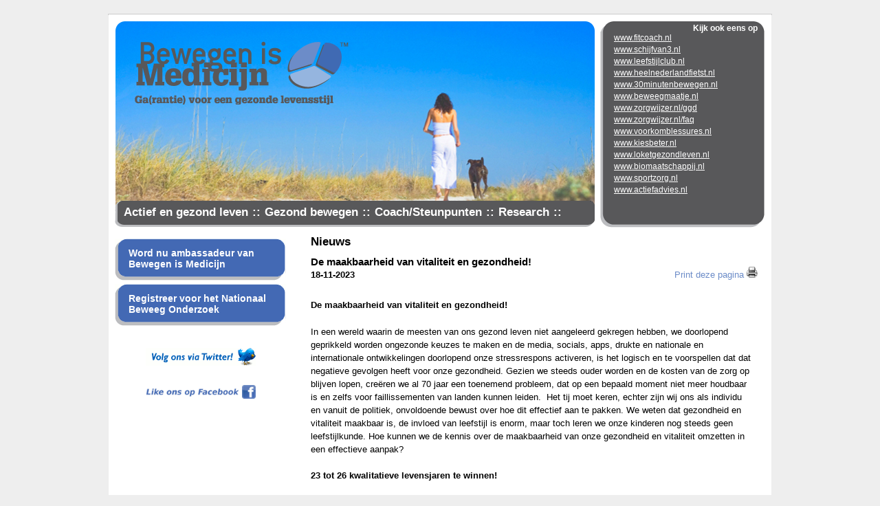

--- FILE ---
content_type: text/html; charset=UTF-8
request_url: https://www.bewegenismedicijn.nl/web/nieuws/de_maakbaarheid_van_vitaliteit_en_gezondheid
body_size: 5190
content:
<!DOCTYPE html PUBLIC "-//W3C//DTD XHTML 1.0 Transitional//EN" "http://www.w3.org/TR/xhtml1/DTD/xhtml1-transitional.dtd">
<html xmlns="http://www.w3.org/1999/xhtml">
<head>
	<script async src="https://www.googletagmanager.com/gtag/js?id=UA-116489110-1"></script>
	<script>
	  window.dataLayer = window.dataLayer || [];
	  function gtag(){dataLayer.push(arguments);}
	  gtag('js', new Date());

	  gtag('config', 'UA-116489110-1', { 'anonymize_ip': true });
	</script>
	<meta http-equiv="X-UA-Compatible" content="IE=edge" />
	<meta http-equiv="Content-Type" content="text/html; charset=UTF-8" />
	<meta name="keywords" content="." />
	<meta name="description" content="." />
	<meta name="author" content="EFAA" />
	<meta name="copyright" content="EFAA" />
	<meta name="robots" content="index,follow" />
	<meta name="revisit-after" content="5 days" />
	<title>Bewegen is Medicijn - Nieuws</title>
	<link rel="shortcut icon" type="image/x-icon" href="/favicon.ico" />
	<link rel="stylesheet" type="text/css" media="screen" href="/style/style.css" />
	<link rel="stylesheet" type="text/css" media="screen" href="/style/style_layout.css" />
	<link rel="stylesheet" type="text/css" media="screen" href="/style/style_menu.css" />
	<link rel="stylesheet" type="text/css" media="screen" href="/style/style_news.css" />
	<link rel="stylesheet" type="text/css" media="screen" href="/style/style_gallery.css" />

	<link rel="stylesheet" type="text/css" media="screen" href="/style/style_downloads.css" />

	<link rel="stylesheet" type="text/css" media="print" href="/style/style_print.css" />
	<script type="text/javascript" src="/javascript/jquery-1.4.1.min.js"></script>
		</head>
	<body>
	<div id="wrapper">
  	<div id="container">
    	<div id="header">
      	<div id="logo">
        	<a href="/" title="Bewegen is medicijn"></a>
        </div>
      </div>
	  <div id="menu_right">
			<div id="menu_right_top">
			<b style="color: #FFF; text-align: right; float: right; margin-right: 10px; margin-top: 3px;">Kijk ook eens op</b>
			</div>
			<div id="menu_right_body">
				<ul class="column">
					<li><a href="http://www.fitcoach.nl" target="_blank">www.fitcoach.nl</a></li>
					<li><a href="http://www.schijfvan3.nl" target="_blank">www.schijfvan3.nl</a></li>
					<li><a href="http://www.leefstijlclub.nl" target="_blank">www.leefstijlclub.nl</a></li>
					<li><a href="http://www.heelnederlandfietst.nl" target="_blank">www.heelnederlandfietst.nl</a></li>
					<li><a href="http://www.30minutenbewegen.nl" target="_blank">www.30minutenbewegen.nl</a></li>
					<li><a href="http://www.beweegmaatje.nl" target="_blank">www.beweegmaatje.nl</a></li>
					<li><a href="http://www.zorgwijzer.nl/ggd" target="_blank">www.zorgwijzer.nl/ggd</a></li>
					<li><a href="http://www.zorgwijzer.nl/faq" target="_blank">www.zorgwijzer.nl/faq</a></li>
					<li><a href="http://www.voorkomblessures.nl" target="_blank">www.voorkomblessures.nl</a></li>
					<li><a href="http://www.kiesbeter.nl" target="_blank">www.kiesbeter.nl</a></li>
					<li><a href="http://www.loketgezondleven.nl" target="_blank">www.loketgezondleven.nl</a></li>
					<li><a href="http://www.biomaatschappij.nl" target="_blank">www.biomaatschappij.nl</a></li>
					<li><a href="http://www.sportzorg.nl" target="_blank">www.sportzorg.nl </a></li>
					<li><a href="http://www.actiefadvies.nl" target="_blank">www.actiefadvies.nl</a></li>
				</ul>
			</div>
			<div id="menu_right_bottom"></div>
		</div>
	  <div id="navigation">
		<div id="menu_body">
		<ul id="menu"><li  id="top0"><a href="/web/home" target="_top" title="Actief en gezond leven">Actief en gezond leven</a></li>
<li class="spacer">::</li><li  id="top1"><a href="/web/gezond_bewegen" target="_top" title="Gezond bewegen">Gezond bewegen</a></li>
<li class="spacer">::</li><li  id="top2"><a href="/web/coachsteunpunten" target="_top" title="Coach/Steunpunten">Coach/Steunpunten</a></li>
<li class="spacer">::</li><li  id="top3"><a href="/web/research" target="_top" title="Research">Research</a></li>
<li class="spacer">::</li><li  id="top4"><a href="/web/samen_gezonder" target="_top" title="Samen gezonder">Samen gezonder</a></li>
</ul>
		</div>
	</div>
			<div id="menu_left">
							<!-- button ambassadeur worden -->
				<div class="menu_left_top_btn"></div>
				<div class="menu_left_body_btn">
					<a href="/web/ambassadeur_worden" title="Ambassadeur worden">Word nu ambassadeur van Bewegen is Medicijn</a>
				</div>
				<div class="menu_left_bottom_btn"></div>
				
				<!-- button NBO -->
				<div class="menu_left_top_btn"></div>
				<div class="menu_left_body_btn">
					<a href="http://portal.leefstijlclub.nl/user/register/nbo/" title="Ambassadeur worden">Registreer voor het Nationaal Beweeg Onderzoek</a>
				</div>
				<div class="menu_left_bottom_btn"></div>
				
				<!-- button twitter -->
				<p style="text-align: center; padding-top: 20px; float: left; width: 100%;">
					<a href="https://twitter.com/schijfvan3" target="_blank"><img src="/images/layout/twitter2.gif" alt="Volg ons via Twitter!" /></a>
					<br/>
					<br/>
					<a href="https://www.facebook.com/pages/Bewegen-is-Medicijn/296185167072950" target="_blank">Like ons op Facebook <img src="/images/layout/fb_logo.jpg" style="height: 20px;" alt="Like ons op Facebook"/></a>
				</p>
			</div>
			<div id="content_container">
					<div id="left">
					<h1>Nieuws</h1>
			<style>
.news img {
	display: block !important;
max-width: 100% !important;
height: auto !important;
margin: 0 auto 20px auto;
}
.news img[align="left"],
.news img[style*="float: left"],
.news img[style*="float:left"]{
    margin: 0 25px 20px 0px;
}
.news img[align="right"],
.news img[style*="float: right"],
.news img[style*="float:right"]{
    margin: 0 0px 20px 25px;
}
 @media (max-width: 450px) {
	 .news img {
    display: block !important;
    margin: 8px auto 20px auto !important;
   float:none !important;
}
}
</style>    <div class="news_container">
	  <h3>De maakbaarheid van vitaliteit en gezondheid!</h3>
      <div class="news_date">18-11-2023</div>
      <div class="news_print">
        <div id="print" style="margin-top: -2px;">
          <a id="printtext" href="#" onclick="window.print();" title="Print deze pagina">Print deze pagina</a>
          <a id="printicon" href="#" onclick="window.print();" title="Print deze pagina"><img src="/images/layout/print.png" width="16" height="16" alt="Print deze pagina" /></a>
        </div>
      </div>
      <div style="clear: both; height: 5px;"></div> <div class="news">
      <p><strong>De maakbaarheid van vitaliteit en gezondheid!</strong></p>

<p>In een wereld waarin de meesten van ons gezond leven niet aangeleerd gekregen hebben, we doorlopend geprikkeld worden ongezonde keuzes te maken en de media, socials, apps, drukte en nationale en internationale ontwikkelingen doorlopend onze stressrespons activeren, is het logisch en te voorspellen dat dat negatieve gevolgen heeft voor onze gezondheid. Gezien we steeds ouder worden en de kosten van de zorg op blijven lopen, cre&euml;ren we al 70 jaar een toenemend probleem, dat op een bepaald moment niet meer houdbaar is en zelfs voor faillissementen van landen kunnen leiden. &nbsp;Het tij moet keren, echter zijn wij ons als individu en vanuit de politiek, onvoldoende bewust over hoe dit effectief aan te pakken. We weten dat gezondheid en vitaliteit maakbaar is, de invloed van leefstijl is enorm, maar toch leren we onze kinderen nog steeds geen leefstijlkunde. Hoe kunnen we de kennis over de maakbaarheid van onze gezondheid en vitaliteit omzetten in een effectieve aanpak?</p>

<p><strong>23 tot 26 kwalitatieve levensjaren te winnen!</strong></p>

<p>Deze gedachte van de &#39;maakbaarheid van vitaliteit en gezondheid&#39; gaat uit van het idee dat we door bewuste keuzes en veranderingen in onze levensstijl een aanzienlijke invloed kunnen uitoefenen op onze algehele gezondheid en welzijn. Niet alleen wordt dit aangetoond in de wetenschappelijk onderbouwde richtlijnen van de WHO en Gezondheidsraad, ook zien we de praktische bewijzen hiervan in de zogenaamde Blue Zone gebieden. Hier passen mensen de huidige richtlijnen al toe, of beter gesteld, ze zijn ze altijd toe blijven passen, terwijl wij ze, in de westerse maatschappij, verloren zijn. Mensen in de Blue Zone gebieden worden gemiddeld 7 tot 10 jaar ouder dan wij, maar nog belangrijker, ze hebben geen 19 jaar chronische aandoeningen aan het eind van hun leven, maar slechts 3 jaar. Tel die 16 jaar minder ziek op bij die 7 tot 10 jaar, dan kom je op 23 tot 26 kwalitatieve levensjaren extra, door gezonder leven. Omdat we steeds ouder worden, wordt het steeds belangrijker om te onderzoeken wat er te leren en te veranderen valt.</p>

<p><strong>De maakbaarheid van vitaliteit en gezondheid!</strong></p>

<p><img alt="" src="https://www.efaa.nl/files/cuteeditor/images/PositieveGezondheid_Spinmodel_totaal-01.png" style="float:right; height:400px; width:400px" />De maakbaarheid van vitaliteit en gezondheid is een krachtig en interessant concept dat ons eraan herinnert dat we niet louter passieve ontvangers zijn van gezondheid, maar actieve deelnemers in het vormgeven ervan. In dit licht wordt gezondheid niet alleen gezien als de afwezigheid van ziekte, maar als een dynamische staat van fysiek, mentaal en sociaal welzijn en de eigen regie voeren over onze vitaliteit, in zoverre als het ons gegeven is. Dit omvat aspecten zoals voeding, fysieke activiteit, mentale veerkracht, sociale verbondenheid, maar ook zingeving, perspectief en kwaliteit van leven, zoals bijvoorbeeld het model van Positieve Gezondheid weergeeft. Door te focussen op deze gebieden, kan iedereen de eigen vitaliteit verhogen en gezondheid verbeteren. Iedereen heeft hierin persoonlijke beperkingen, sommigen onoverkomelijk, maar de meeste beperkingen en belemmeringen hoeven gezondheidsbevordering niet in de weg te staan.</p>

<p><strong>Iedereen een persoonlijke, zelf gekozen leefstijl SWITCH!</strong></p>

<p>Het mooie van deze benadering is dat het individuen in staat stelt om zelf keuzes te maken over welk aspect aan te pakken. Voor de een is dat meer ontspannen, voor de ander meer bewegen en voor weer een ander, een mentale belemmering vanuit een negatieve ervaring in het verleden over winnen. Het maken van leefstijl keuzes draagt niet alleen bij aan lichamelijk welzijn, maar ook aan mentale en emotionele gezondheid. Het gaat om het vinden van een balans in de verschillende facetten van het leven, van voeding en lichaamsbeweging tot stressmanagement, ontspanning, mindset, slaap en persoonlijke relaties.</p>

<p><strong>De uitdagingen van de mens!</strong></p>

<p>De maakbaarheid van vitaliteit en gezondheid is echter niet zonder uitdagingen voor ons homo sapiens. Het vereist de adequate kennis, een heldere richting, aandacht om de nieuwe aangepaste gedraging te conditioneren en discipline. Soms vergt het veranderingen van diepgewortelde gewoonten, waardoor argumenten op blijven spelen om het vooral bij het oude te laten, zo functioneert ons brein. Dit blijkt echter te overwinnen. Maar de beloning is significant: een verbeterde kwaliteit van leven, een grotere veerkracht tegen ziekten, en een algemeen gevoel van welbevinden, kortom, meer en langer genieten van het leven.</p>

<p>De eerste uitdaging is de essenti&euml;le kennis, bewustwording dus. Er&nbsp;wordt vaak gedacht dat mensen het onderhand wel allemaal weten, maar dat is verre van de realiteit. Men kent en hoort de tips wel, maar als we het waarom daarachter niet begrijpen, dan levert die tip geen intrinsieke motivatie op om er iets mee te doen. Kennis opdoen over de essenti&euml;le inzichten van o.a. voeding, beweging en mindset is key! Als we die kennis bezitten, en het lukt ons dan niet om een effectieve leefstijl SWITCH te maken, dan is de kans groot dat we in een gefixeerde mindset van onze conditionering gevangen zitten. Het herkennen van de argumenten van die gefixeerde mindset is de eerste escape uit de oude aangeleerde gewoonten patronen.</p>

<p><strong>Keuzes maken naar vitaler</strong></p>

<p>Wij mensen hebben het nodig om duidelijke keuzes te maken, wat wij een duidelijke Leefstijl SWITCH noemen. Elke kleine leefstijl SWITCH kan leiden tot een langetermijneffect. Iedereen die vandaag besluit om een klein aspect in de leefstijl te SWITCHen, begint er meteen de vruchten van te plukken. Belangrijk om te weten is, dat een verandering van leefstijl patroon wel 60 tot 90 dagen kan duren, dus gun jezelf de tijd en blijf jezelf stimuleren in die tijd, want daarna is het een nieuwe gewoonte die een leven lang voordeel gaat bieden.</p>

<p><strong>SWITCH programma&rsquo;s</strong></p>

<p>Wil jij aan de slag en een kwalitatieve Leefstijl SWITCH maken voor jouw gezondheid en vitaliteit, kijk dan eens naar de <a href="https://portal.leefstijlclub.nl/page/c/programmas">online SWITCH programma&rsquo;s</a> van Leefstijlclub. In 12 weken word je ondergedompeld in de essenti&euml;le inzichten over het gekozen thema. Of wil je met een e-boek en werkboek aan de slag, check <a href="https://portal.leefstijlclub.nl/page/c/e-boeken">hier</a> de mogelijkheden. Vind je het gewoon moeilijk om leefstijl facetten aan te passen, dan is het Mind SWITCH programma jouw programma. Nu is het 12 weken programma te combineren met het boek: &lsquo;Je brein als medicijn, hoe doe je dat?&rsquo;. Kijk <a href="https://portal.leefstijlclub.nl/particulier/programma/mind-switch">hier</a> voor meer informatie.</p>

<p>Deze programma&rsquo;s gaan dieper in op de specifieke gebieden die bijdragen aan de maakbaarheid van vitaliteit en gezondheid, en verkennen praktische tips en strategie&euml;n om deze concepten in het dagelijks leven te integreren. Laat je reis naar een gezonder, gelukkiger, en vitaler leven beginnen!</p>

<p><img alt="" src="https://www.efaa.nl/files/cuteeditor/images/LSC_HA_Banners_1900x700px_Fit_SWITCH.jpg" style="height:332px; width:900px" /><img alt="" src="https://www.efaa.nl/files/cuteeditor/images/LSC_HA_Banners_1900x700px_Food_SWITCH.jpg" style="height:332px; width:900px" /><img alt="" src="https://www.efaa.nl/files/cuteeditor/images/LSC_HA_Banners_1900x700px_Mind_SWITCH.jpg" style="height:332px; width:900px" /></p>

<p>&nbsp;</p>
</div>
    </div>
      <br /><a href="/web/nieuws" title="Terug naar overzicht">Terug naar overzicht</a><br />
  <br />		</div>
		        <div style="clear: both;"></div>
      </div>
	  <div style="clear: both;"></div>
				<a href="https://portal.leefstijlclub.nl/checkout/p/17/b">
      <img src="https://portal.leefstijlclub.nl/skin/img/boeken/bestel-nu.jpg" style="width: 100%" alt="Pre-order het boek Bewegen als medicijn plus gelijknamig online programma" /></a>
	  <div id="footer" >
		<a href="/web/contact">Contact</a>	  </div>
    </div></div>
	<div class="clear" />
  </div>
</body>
</html>

--- FILE ---
content_type: text/css
request_url: https://www.bewegenismedicijn.nl/style/style.css
body_size: 689
content:
html,
body,
form,
h1,h2,h3,h4,h5,h6 {
	margin: 0;
	padding: 0;
}
body {
	color: #000000;
	font-family: Arial, Helvetica, sans-serif;
	font-size: 12px;
}
a {
	color: #FFFFFF;
}
a:hover {
	text-decoration: none;
	color: #6C8CC8;
}
img {
	border: 0px;
}
#current_toolbox {
	font-size: 18px;
	font-weight: bold;
	letter-spacing: 2px;
}
.box_title h3 {
	color: #FFD204;
	letter-spacing: 1px;
	font-size: 15px;
}

#content_container h1 {
	width: 400px;
	margin-bottom: 10px;
	font-size: 1.3em;
}

#center {
	color: #FFFFFF;
}
#center h1 {
	letter-spacing: 1px;
	font-size: 18px;
	font-weight: bold;
}
#center h2 {
	margin-bottom: 5px;
	letter-spacing: 1px;
	font-size: 15px;
	font-weight: bold;
	line-height: 19px;
}
#center h5 {
	margin: 20px 0 0 0;
	padding: 0;
	letter-spacing: 1px;
	font-size: 14px;
	font-weight: bold;
}
#center p,
#center div {
	margin: 5px 0 5px 0;
	padding: 0 0 0 0;
}

p.links a {
	color: #4369B4;
}
p.links a:hover {
	color: #6389D4;
	text-decoration: underline;
}

div.partner {
	float: left;
	overflow: hidden;
	border: 1px solid #AAAAAA;
	text-align: center;
}

div.partner,
div.partner a {
	color: #000000;
}

div.partner:hover {
}

h2.partner_type {
	margin-top: 1.6em;
	font-size: 1.4em;
	text-align: center;
}

div.partner a {
	display: block;
	width: 100%;
	height: 100%;
}

.last {
	margin-right: 0px !important;
}

div.partner .img_container table {
	border: 0px;
	border-collapse: collapse;
	width: 100%;
	height: 100%;
}

div.partner .img_container table tr td {
	text-align: center;
	vertical-align: middle;
}

div.partner .img_container table tr td img {
	background: #94B5DE;
}

div.partner h3 {
	padding-top: 3px;
	padding-bottom: 3px;
}

div.partner.platina  {
	margin-right: 7px;
	margin-bottom: 7px;
	width: 210px;
	height: 160px;
}

.img_container {
	overflow: hidden;
}

div.partner.platina .img_container {
	width: 200px;
	height: 150px;
	margin: 5px;
}

div.partner.gouden {
	margin-right: 8px;
	margin-bottom: 8px;
	width: 154px;
	height: 117px;
}
div.partner.gouden .img_container {
	width: 150px;
	height: 113px;
	margin: 2px;
}

div.partner.zilveren {
	margin-right: 5px;
	margin-bottom: 5px;
	width: 124px;
	height: 94px;
}
div.partner.zilveren .img_container {
	width: 120px;
	height: 90px;
	margin: 2px;
}

div.partner.bronzen {
	margin-right: 3px;
	margin-bottom: 3px;
	width: 88px;
	height: 72px;
}
div.partner.bronzen .img_container {
	width: 84px;
	height: 68px;
	margin: 2px;
}

hr {
	color: #6C8CC7;
	border: 1px solid;
	margin-bottom: 0.8em;
}


--- FILE ---
content_type: text/css
request_url: https://www.bewegenismedicijn.nl/style/style_layout.css
body_size: 2144
content:
body {
	background-color: #EEEEEE;
}

#header {
	position: relative;
	height: 271px;
	float: left;
}
.btn_ambassadeur {
	background-image: url(../images/layout/btn_ambassadeur.png);
	background-repeat: no-repeat;
	width: 237px;
	height: 64px;
	position: absolute;
	left: 8px;
	top: 135px;
}
.btn_ambassadeur a {
	display: block;
	width: 100%;
	height: 100%;
}

.btn_nbo {
	top: 200px;
	background-image: url(../images/layout/btn_nbo.png);
}

#wrapper {
	position: relative;
	width: 964px;
	margin: 0 auto;
	border: 1px solid #CCCCCC;
	margin-bottom: 20px;
	clear: both;
	margin-left: auto;
	margin-right: auto;
	margin-top: 20px;
}
#container {
	width: 100%;
	margin: 0 auto;
	background-color: #FFFFFF;
	float: left;
	background-image: url(../images/layout/background_ppl.jpg);
	background-repeat: no-repeat;
	background-position: 10px 10px;
}
#logo {
	margin-left: 38px;
	margin-top: 38px;
	width: 312px;
	height: 100px;
	background: url('../images/layout/logo.png') no-repeat;
	float: left;
}
#logo a {
	display: block;
	width: 100%;
	height: 100%;
}

#menu_right {
	float: right;
	width: 239px;
	margin-right: 10px;
	margin-top: 10px;
	height: 270px;
}

#menu_right_top {
	width: 100%;
	background: url('../images/layout/menuright_top.png') no-repeat;
	height: 15px;
	width: 100%;
}

#menu_right_body {
	background: url('../images/layout/menuright_body.png');
	height: 266px;
}

#menu_right_body ul {
	float: left;
	margin: 0px;
	margin-bottom: 10px;
}

#menu_right_bottom {
	background: url('../images/layout/menuright_bottom.png') no-repeat;
	height: 22px;
	width: 100%;
}

#menu_right ul li {
	list-style-type: none;
	margin: 0px;
	margin-bottom: 3px;
	padding: 0px;
}

#menu_right ul {
	padding-left: 20px;
	text-align: left;
	/*margin-bottom: 5px;*/
}

#menu_right {
	text-align: center;
}


#menu_left {
	clear: both;
	float: left;
	width: 249px;
	margin-right: 10px;
	margin-top: 10px;
	margin-left: 9px;
}

#menu_right_body h3 {
	font-size: 1.3em;
	margin-left: 20px;
	text-align: left;
	color: #FFFFFF;
	margin-bottom: 4px;
}

.menu_right_top,
.menu_left_top {
	width: 100%;
	background: url('../images/layout/menuleft_top.gif');
	height: 31px;
	width: 100%;
	clear: both;
}
.menu_left_research_top {
	background: url('../images/layout/menuleft_research_top.gif');
	height: 50px;
}

.menu_left_research_top.obesitas {
	background: url('../images/layout/menuleft_research_top2.gif');
}

.menu_right_top {
	background: url('../images/layout/menuright_top.gif');
}

.menu_left_top_btn {
	margin-top: 5px;
	width: 100%;
	background: url('../images/layout/menuleft_top_btn.gif');
	height: 13px;
	width: 100%;
	clear: both;
	float: left;
}

.menu_right_body,
.menu_left_body {
	background: url('../images/layout/menuleft_body.gif');
	float: left;
	width: 100%;
}
.menu_right_body {
	background: url('../images/layout/menuright_body.gif');
}

.menu_left_body_btn {
	background: url('../images/layout/menuleft_body_btn.gif');
	float: left;
	width: 218px;
	font-size: 1.2em;
	padding-left: 20px;
	padding-right: 10px;
	font-weight: bold;
}

.menu_right_body  ul,
.menu_left_body  ul {
	list-style-type: none;
	font-weight: bold;
	font-size: 1.2em;
	margin: 0px;
	padding: 0px;
	margin-left: 20px;
}

.menu_right_body li, 
.menu_left_body li {
	margin: 5px 0;
	width: 210px;
}

.menu_right_body li {
	font-size: 0.9em;
	border-bottom: 1px solid #BBB;
	padding: 5px 0;
	margin: 0px;
}

.menu_right_bottom,
.menu_left_bottom {
	background: url('../images/layout/menuleft_bottom.gif');
	height: 16px;
	float: left;
	width: 100%;
	clear: both;
}
.menu_right_bottom {
	background: url('../images/layout/menuright_bottom.gif');
}

.menu_left_bottom_btn {
	background: url('../images/layout/menuleft_bottom_btn.gif');
	height: 16px;
	float: left;
	width: 100%;
	clear: both;
}

#menu_left ul {
	margin-top: 10px;
}

#menu_left a {
	text-decoration: none;
}
#menu_left a:hover {
	text-decoration: underline;
	color: #FFFFFF;
}

#downloads {
	float: left;
	width: 100%;
}

#current_toolbox {
	position: absolute;
	top: 50px;
	left: 417px;
	width: 400px;
	height: 20px;
}
#content_container {
	width: 650px;
	float: right;
	margin-right: 10px;
	background-image: url('../images/layout/trans.png');
	padding: 10px;
	padding-top: 0px;
	margin-top: 10px;
	font-size: 1.1em;
	line-height: 1.5em;
}

#content_container p {
	margin: 1.5em 0;
}

#search {
	height: 37px;
	padding: 14px 0 0 14px;
	margin-bottom: 15px;
	background-image: url(../images/layout/search_bg.png);
	background-repeat: no-repeat;
}
#input_search {
	width: 145px;
	float: left;
}
#btn_search {
	width: 21px;
	height: 21px;
	float: left;
	margin: 1px 0 0 10px;
}
#follow_us a {
	display: inline-block;
	float: left;
	margin: 10px 0 10px 14px;
}
#center {
	width: 409px;
	float: left;
	margin-bottom: 15px;
}

.box_title {
	height: 25px;
	padding: 8px 0 0 10px;
	background-image: url('../images/layout/box_title.png');
	background-repeat: no-repeat;
}
.box_content {
	margin-bottom: 15px;
	background-color: #ABABAB;
	border: 2px solid #353535;
}


#navigation {
	float: left;
	margin-left: 9px;
	width: 705px;
	background: url('../images/layout/menubar.png') no-repeat;
}

#navigation img {
	margin-left: 6px;
	margin-top: 8px;
}

.clear {
	clear: both;
}

#ambassador {
	
}

#ambassador_tbl {
	width: 100%;
}

table#ambassador_tbl  th {
	text-align: left;
	font-size: 1.2em;
}
table#ambassador_tbl  th,
table#ambassador_tbl  td {
	padding: 2px;
}

#ambassador form input {
	margin-bottom: 3px;
}

#ambassador form label {
	display: block;
	width: 100px;
	float: left;
	margin-bottom: 3px;
}

#ambassador #taf_form label {
	width: 130px;
}

span.required  {
	color: #CC0000;
}

.descr {
	font-size: 0.8em;
}

#ambassador form#taf_form textarea,
#ambassador form#taf_form input.text {
	width: 200px;
}

#ambassador form#taf_form textarea {
	height: 75px;
}

#preview {
	border: 1px solid #000000;
	padding: 1em;
	margin-bottom: 1em;
}

#preview a {
	color: inherit;
	text-decoration: auto;
}

.text.error {
	background-color: #FFBBBB;
}

.error-msg {
	font-weight: bold;
	color: #FF0000;
}

div.flash {
	color: #FF0000;
	font-weight: bold;
}

#footer {
	float: right;
	padding: 5px 0;
	border-top: 1px solid #DDD;
	margin-right: 20px;
	margin-top: 20px;
	width: 650px;
	text-align: right;
}

#left a,
#footer a {
	color: #6C8CC8;
	text-decoration: none;
}

#left a:hover,
#footer a:hover {
	text-decoration: underline;
}

div.news {
	width: 640px;
}

.box_big_title {
	margin-top: 15px;
	margin-bottom: 3px;
}

.fp_news_item {
	margin-bottom: 3px;
}

.fp_news_title {
	width: 100%;
	padding: 4px;
}

.fp_news_date {
	float: right;
	width: 82px;
	padding: 4px;
	text-align: right;
}
.fp_news_readmore,
.fp_news_intro {
	padding: 4px;
}
#left .fp_news_readmore a {
	text-decoration: underline;
}
.goto {
	font-weight: bold;
	padding: 4px;
}
.goto a {
	text-decoration: underline !important;
}

.news_container .news_date {
	text-align: left;
}

.news_container .news_print {
	float: right;
	text-align: right;
	width: 200px;
}

.news a {
	color: #FFFFFF;
	text-decoration: none;
}
.news a:hover {
	text-decoration: underline;
}

div.bim-box {
	width: 944px !important;
	padding-left: 0px !important;
	padding-right: 0px !important;
}

.bim-box h1 {
	display: none;
}

#box-header {
	width: 100%;
	height: 100px;
	background: #6c8cc7;
	padding-left: 0px !important;
	padding-right: 0px !important;
	margin-left: 0px;
	margin-right: 0px;
	--moz-border-radius: 15px;
	--webkit-border-radius: 15px;
	border-radius: 15px;
	color: #FFF;
	/* font-weight: bold; */
	font-size: 1.2em;
	text-align: center;
}

span.head {
	line-height: 1.5em;
	font-size: 2em;
}

.box {
	position: relative;
	margin-top: 10px;
	margin-right: 11px;
	width: 307px;
	height: 194px;
	float: left;
	text-align: center;
}

.box a {
	display: table-cell;
	width: 137px;
	height: 144px;
	padding-left: 170px;
	padding-bottom: 50px;
	color: #FFF !important;
	text-align: center;
	vertical-align: middle;
	font-size: 1.1em;
}
.box .read-more {
	display: block;
	position: absolute;
	bottom: 20px;
	right: 10px;
	color: #6c8cc7;
	font-size: 0.8em;
}

.box a:hover .read-more  {
	text-decoration: underline;
}

.box a:hover {
	/*text-decoration: none !important;*/
}

.box.individuen {
	background: url('/images/layout/individuen.jpg');
}

.box.families {
	background: url('/images/layout/families.jpg');
}
.box.onderwijs {
	background: url('/images/layout/onderwijs.jpg');
	margin-right: 0px;
}
.box.non-profit {
	background: url('/images/layout/non-profit.jpg');
}
.box.zorg-welzijn {
	background: url('/images/layout/zorg-welzijn.jpg');
}
.box.bedrijven {
	background: url('/images/layout/bedrijven.jpg');
	margin-right: 0px;
}

div.infoMessage {
	padding: 0.8em;
	border: 1px solid #999;
	background-color: #FFDD75;
	border-radius: 10px;
	font-weight: bold
}

--- FILE ---
content_type: text/css
request_url: https://www.bewegenismedicijn.nl/style/style_menu.css
body_size: 379
content:
#menu {
	width: 750px;
	margin: 0;
	margin-left: 10px;
	padding: 0;
	list-style: none;
	height: 40px;
	overflow: hidden;
}

#menu li {
	margin: 0;
	padding: 0;
	float: left;
	color: #FFFFFF;
	font-size: 1.4em;
	font-weight: bold;
}

#menu li u {
	text-decoration: none;
}

#menu li.spacer {
	padding: 7px 3px 8px 3px;
}

#menu a {
	text-decoration: none;
	padding: 7px 3px 8px 3px;
	float: left;
}

#menu a:hover {
	background-color: #6C8CC8;
	color: #FFFFFF;
}

#menu_body {
	float: left;
	width: 100%;
}

--- FILE ---
content_type: text/css
request_url: https://www.bewegenismedicijn.nl/style/style_news.css
body_size: 308
content:
#center .box_big_content .news_item {
	margin: 0;
	padding: 4px 5px 4px 5px;
}
.news_header {
	margin: 0;
	padding: 0;
}
.news_title {
	width: 80%;
	float: left;
	margin: 0;
	padding: 0;
	font-weight: bold;
}
.news_date {
	width: 20%;
	float: left;
	margin: 0;
	padding: 0;
	font-weight: bold;
	text-align: right;
}
.news_intro {
	clear: both;
	margin: 0;
	padding: 0;
}
.news_readmore {
	margin: 0;
	padding: 0;
	text-align: right;
}

--- FILE ---
content_type: text/css
request_url: https://www.bewegenismedicijn.nl/style/style_gallery.css
body_size: 532
content:
#center .album_container {
	position: relative;
	float: left;
	height: 170px;
	margin: 0 10px 10px 0;
	padding: 5px;
	text-align: center;
	background-color: #FFFFFF;
	border: 1px solid #0081C5;
}
#center .album_title,
#center .album_date {
	position: absolute;
	left: 0px;
	width: 100%;
}
#center .album_title {
	height: 50px;
	bottom: 20px;
}
#center .album_date {
	height: 15px;
	bottom: 5px;
}
#center .picture_container {
	position: relative;
	float: left;
	text-align: center;
	margin: 0 3px 3px 0;
}
#center .album_container a,
#center .album_container p {
	margin: 0;
	padding: 0;
	font-size: 12px;
}
#center .picture_container a {
	font-size: 11px;
}

--- FILE ---
content_type: text/css
request_url: https://www.bewegenismedicijn.nl/style/style_downloads.css
body_size: 141
content:
#center ul#downloads {
	margin: 0;
	padding: 0;
	list-style: none;
}
#center ul#downloads li {
	font-weight: bold;
}
#center ul#downloads li ul {
	margin: 5px 0 10px 20px;
	padding: 0;
	list-style-type: disc;
}
#center ul#downloads li ul li a {
	font-weight: normal;
}

--- FILE ---
content_type: text/css
request_url: https://www.bewegenismedicijn.nl/style/style_print.css
body_size: -44
content:
#header,
#menu_right,
#navigation,
#menu_left,
#footer,
#print {
	display: none;
}